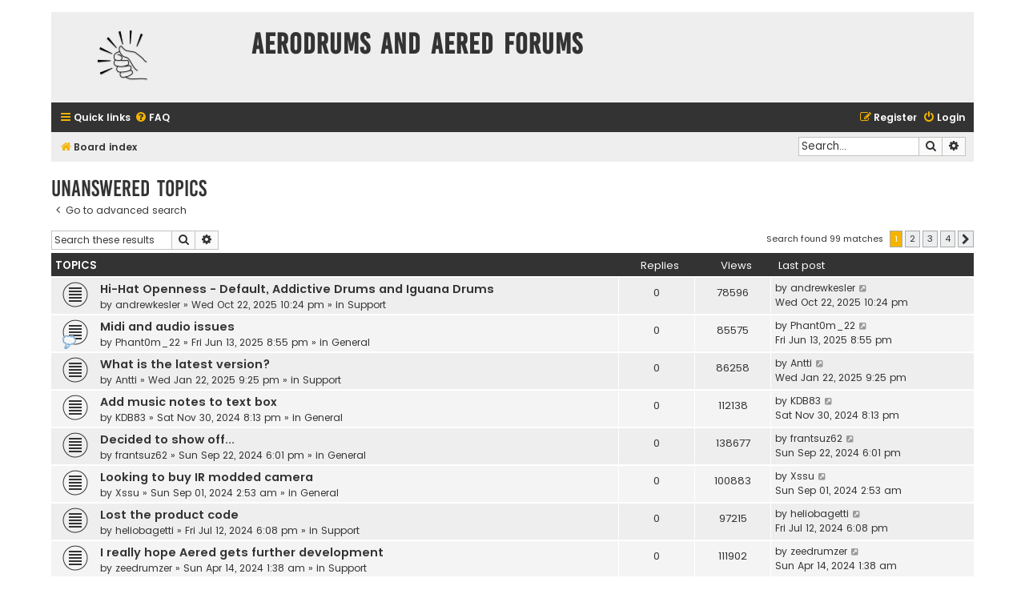

--- FILE ---
content_type: text/html; charset=UTF-8
request_url: https://aerodrums.com/forums/search.php?search_id=unanswered&sid=19997086a98f8b470b14a0427e93af9c
body_size: 7273
content:
<!DOCTYPE html>
<html dir="ltr" lang="en-gb">
<head>
<meta charset="utf-8" />
<meta http-equiv="X-UA-Compatible" content="IE=edge">
<meta name="viewport" content="width=device-width, initial-scale=1" />

<title>Aerodrums and Aered forums - Unanswered topics</title>

	<link rel="alternate" type="application/atom+xml" title="Feed - Aerodrums and Aered forums" href="/forums/app.php/feed?sid=0f038007159779d370bf47623f9ba70f">		<link rel="alternate" type="application/atom+xml" title="Feed - All forums" href="/forums/app.php/feed/forums?sid=0f038007159779d370bf47623f9ba70f">					

<!--
	phpBB style name: Flat Style
	Based on style:   prosilver (this is the default phpBB3 style)
	Original author:  Tom Beddard ( http://www.subBlue.com/ )
	Modified by:      Ian Bradley
-->

<link href="./assets/css/font-awesome.min.css?assets_version=5" rel="stylesheet">
<link href="./styles/flat-style-gold/theme/stylesheet.css?assets_version=5" rel="stylesheet">
<link href="./styles/flat-style-gold/theme/en/stylesheet.css?assets_version=5" rel="stylesheet">




<!--[if lte IE 9]>
	<link href="./styles/flat-style-gold/theme/tweaks.css?assets_version=5" rel="stylesheet">
<![endif]-->





</head>
<body id="phpbb" class="nojs notouch section-search ltr ">


<div id="wrap" class="wrap">
	<a id="top" class="top-anchor" accesskey="t"></a>
	<div id="page-header">
		<div class="headerbar" role="banner">
					<div class="inner">

			<div id="site-description">
				<a id="logo" class="logo" href="./index.php?sid=0f038007159779d370bf47623f9ba70f" title="Board index"><span class="site_logo"></span></a>
				<div  class="site-description">
					<h1>Aerodrums and Aered forums</h1>
					<p></p>
					<p class="skiplink"><a href="#start_here">Skip to content</a></p>
				</div>
			</div>

			</div>
					</div>
				<div class="navbar navbar-top" role="navigation">
	<div class="inner">

	<ul id="nav-main" class="nav-main linklist" role="menubar">

		<li id="quick-links" class="quick-links dropdown-container responsive-menu" data-skip-responsive="true">
			<a href="#" class="dropdown-trigger">
				<i class="icon fa-bars fa-fw" aria-hidden="true"></i><span>Quick links</span>
			</a>
			<div class="dropdown">
				<div class="pointer"><div class="pointer-inner"></div></div>
				<ul class="dropdown-contents" role="menu">
					
											<li class="separator"></li>
																									<li>
								<a href="./search.php?search_id=unanswered&amp;sid=0f038007159779d370bf47623f9ba70f" role="menuitem">
									<i class="icon fa-file fa-fw" aria-hidden="true"></i><span>Unanswered topics</span>
								</a>
							</li>
							<li>
								<a href="./search.php?search_id=active_topics&amp;sid=0f038007159779d370bf47623f9ba70f" role="menuitem">
									<i class="icon fa-file fa-fw" aria-hidden="true"></i><span>Active topics</span>
								</a>
							</li>
							<li class="separator"></li>
							<li>
								<a href="./search.php?sid=0f038007159779d370bf47623f9ba70f" role="menuitem">
									<i class="icon fa-search fa-fw" aria-hidden="true"></i><span>Search</span>
								</a>
							</li>
					
										
										<li class="separator"></li>

									</ul>
			</div>
		</li>

				<li data-skip-responsive="true">
			<a href="/forums/app.php/help/faq?sid=0f038007159779d370bf47623f9ba70f" rel="help" title="Frequently Asked Questions" role="menuitem">
				<i class="icon fa-question-circle fa-fw" aria-hidden="true"></i><span>FAQ</span>
			</a>
		</li>
						
			<li class="rightside"  data-skip-responsive="true">
			<a href="./ucp.php?mode=login&amp;sid=0f038007159779d370bf47623f9ba70f" title="Login" accesskey="x" role="menuitem">
				<i class="icon fa-power-off fa-fw" aria-hidden="true"></i><span>Login</span>
			</a>
		</li>
					<li class="rightside" data-skip-responsive="true">
				<a href="./ucp.php?mode=register&amp;sid=0f038007159779d370bf47623f9ba70f" role="menuitem">
					<i class="icon fa-pencil-square-o  fa-fw" aria-hidden="true"></i><span>Register</span>
				</a>
			</li>
						</ul>
    </div>
</div>

<div class="navbar" role="navigation">
	<div class="inner">
	<ul id="nav-breadcrumbs" class="nav-breadcrumbs linklist navlinks" role="menubar">
								<li class="breadcrumbs" itemscope itemtype="http://schema.org/BreadcrumbList">
										<span class="crumb"  itemtype="http://schema.org/ListItem" itemprop="itemListElement" itemscope><a href="./index.php?sid=0f038007159779d370bf47623f9ba70f" itemtype="https://schema.org/Thing" itemprop="item" accesskey="h" data-navbar-reference="index"><i class="icon fa-home fa-fw"></i><span itemprop="name">Board index</span></a><meta itemprop="position" content="1" /></span>
								</li>
		
							<li id="search-box" class="rightside search-box responsive-hide" role="search">
				<form action="./search.php?sid=0f038007159779d370bf47623f9ba70f" method="get" id="search">
				<fieldset>
					<input name="keywords" id="keywords" type="search" maxlength="128" title="Search for keywords" class="inputbox search tiny" size="20" value="" placeholder="Search…" />
					<button class="button button-search" type="submit" title="Search">
						<i class="icon fa-search fa-fw" aria-hidden="true"></i><span class="sr-only">Search</span>
					</button>
					<a href="./search.php?sid=0f038007159779d370bf47623f9ba70f" class="button button-search-end" title="Advanced search">
						<i class="icon fa-cog fa-fw" aria-hidden="true"></i><span class="sr-only">Advanced search</span>
					</a>
					<input type="hidden" name="sid" value="0f038007159779d370bf47623f9ba70f" />

				</fieldset>
				</form>
			</li>

			<li class="rightside responsive-search">
				<a href="./search.php?sid=0f038007159779d370bf47623f9ba70f" title="View the advanced search options" role="menuitem">
					<i class="icon fa-search fa-fw" aria-hidden="true"></i><span class="sr-only">Search</span>
				</a>
			</li>
					</ul>

	</div>
</div>
	</div>

	
	<a id="start_here" class="anchor"></a>
	<div id="page-body" class="page-body" role="main">
		
		

<h2 class="searchresults-title">Unanswered topics</h2>

	<p class="advanced-search-link">
		<a class="arrow-left" href="./search.php?sid=0f038007159779d370bf47623f9ba70f" title="Advanced search">
			<i class="icon fa-angle-left fa-fw icon-black" aria-hidden="true"></i><span>Go to advanced search</span>
		</a>
	</p>


	<div class="action-bar bar-top">

			<div class="search-box" role="search">
			<form method="post" action="./search.php?st=0&amp;sk=t&amp;sd=d&amp;sr=topics&amp;sid=0f038007159779d370bf47623f9ba70f&amp;search_id=unanswered">
			<fieldset>
				<input class="inputbox search tiny" type="search" name="add_keywords" id="add_keywords" value="" placeholder="Search these results" />
				<button class="button button-search" type="submit" title="Search">
					<i class="icon fa-search fa-fw" aria-hidden="true"></i><span class="sr-only">Search</span>
				</button>
				<a href="./search.php?sid=0f038007159779d370bf47623f9ba70f" class="button button-search-end" title="Advanced search">
					<i class="icon fa-cog fa-fw" aria-hidden="true"></i><span class="sr-only">Advanced search</span>
				</a>
			</fieldset>
			</form>
		</div>
	
		
		<div class="pagination">
						Search found 99 matches
							<ul>
		<li class="active"><span>1</span></li>
				<li><a class="button" href="./search.php?st=0&amp;sk=t&amp;sd=d&amp;sr=topics&amp;sid=0f038007159779d370bf47623f9ba70f&amp;search_id=unanswered&amp;start=25" role="button">2</a></li>
				<li><a class="button" href="./search.php?st=0&amp;sk=t&amp;sd=d&amp;sr=topics&amp;sid=0f038007159779d370bf47623f9ba70f&amp;search_id=unanswered&amp;start=50" role="button">3</a></li>
				<li><a class="button" href="./search.php?st=0&amp;sk=t&amp;sd=d&amp;sr=topics&amp;sid=0f038007159779d370bf47623f9ba70f&amp;search_id=unanswered&amp;start=75" role="button">4</a></li>
				<li class="arrow next"><a class="button button-icon-only" href="./search.php?st=0&amp;sk=t&amp;sd=d&amp;sr=topics&amp;sid=0f038007159779d370bf47623f9ba70f&amp;search_id=unanswered&amp;start=25" rel="next" role="button"><i class="icon fa-chevron-right fa-fw" aria-hidden="true"></i><span class="sr-only">Next</span></a></li>
	</ul>
					</div>
	</div>


		<div class="forumbg">

		<div class="inner">
		<ul class="topiclist">
			<li class="header">
				<dl class="row-item">
					<dt><div class="list-inner">Topics</div></dt>
					<dd class="posts">Replies</dd>
					<dd class="views">Views</dd>
					<dd class="lastpost"><span>Last post</span></dd>
				</dl>
			</li>
		</ul>
		<ul class="topiclist topics">

								<li class="row bg1">
				<dl class="row-item topic_read">
					<dt title="There are no new unread posts for this topic.">
												<div class="list-inner">
																					<a href="./viewtopic.php?f=9&amp;t=38118&amp;sid=0f038007159779d370bf47623f9ba70f" class="topictitle">Hi-Hat Openness - Default, Addictive Drums and Iguana Drums</a>
																												<br />
							
															<div class="responsive-show" style="display: none;">
									Last post by <a href="./memberlist.php?mode=viewprofile&amp;u=44832&amp;sid=0f038007159779d370bf47623f9ba70f" class="username">andrewkesler</a> &laquo; <a href="./viewtopic.php?f=9&amp;t=38118&amp;p=46197&amp;sid=0f038007159779d370bf47623f9ba70f#p46197" title="Go to last post">Wed Oct 22, 2025 10:24 pm</a>
									<br />Posted in <a href="./viewforum.php?f=9&amp;sid=0f038007159779d370bf47623f9ba70f">Support</a>
								</div>
														
							<div class="responsive-hide left-box">
																																by <a href="./memberlist.php?mode=viewprofile&amp;u=44832&amp;sid=0f038007159779d370bf47623f9ba70f" class="username">andrewkesler</a> &raquo; Wed Oct 22, 2025 10:24 pm &raquo; in <a href="./viewforum.php?f=9&amp;sid=0f038007159779d370bf47623f9ba70f">Support</a>
															</div>

							
													</div>
					</dt>
					<dd class="posts">0 <dfn>Replies</dfn></dd>
					<dd class="views">78596 <dfn>Views</dfn></dd>
					<dd class="lastpost">
						<span><dfn>Last post </dfn>by <a href="./memberlist.php?mode=viewprofile&amp;u=44832&amp;sid=0f038007159779d370bf47623f9ba70f" class="username">andrewkesler</a>															<a href="./viewtopic.php?f=9&amp;t=38118&amp;p=46197&amp;sid=0f038007159779d370bf47623f9ba70f#p46197" title="Go to last post">
									<i class="icon fa-external-link-square fa-fw icon-lightgray icon-md" aria-hidden="true"></i><span class="sr-only"></span>
								</a>
														<br />Wed Oct 22, 2025 10:24 pm
						</span>
					</dd>
				</dl>
			</li>
											<li class="row bg2">
				<dl class="row-item topic_read">
					<dt style="background-image: url(./images/icons/misc/thinking.gif); background-repeat: no-repeat;" title="There are no new unread posts for this topic.">
												<div class="list-inner">
																					<a href="./viewtopic.php?f=2&amp;t=38087&amp;sid=0f038007159779d370bf47623f9ba70f" class="topictitle">Midi and audio issues</a>
																												<br />
							
															<div class="responsive-show" style="display: none;">
									Last post by <a href="./memberlist.php?mode=viewprofile&amp;u=44951&amp;sid=0f038007159779d370bf47623f9ba70f" class="username">Phant0m_22</a> &laquo; <a href="./viewtopic.php?f=2&amp;t=38087&amp;p=46121&amp;sid=0f038007159779d370bf47623f9ba70f#p46121" title="Go to last post">Fri Jun 13, 2025 8:55 pm</a>
									<br />Posted in <a href="./viewforum.php?f=2&amp;sid=0f038007159779d370bf47623f9ba70f">General</a>
								</div>
														
							<div class="responsive-hide left-box">
																																by <a href="./memberlist.php?mode=viewprofile&amp;u=44951&amp;sid=0f038007159779d370bf47623f9ba70f" class="username">Phant0m_22</a> &raquo; Fri Jun 13, 2025 8:55 pm &raquo; in <a href="./viewforum.php?f=2&amp;sid=0f038007159779d370bf47623f9ba70f">General</a>
															</div>

							
													</div>
					</dt>
					<dd class="posts">0 <dfn>Replies</dfn></dd>
					<dd class="views">85575 <dfn>Views</dfn></dd>
					<dd class="lastpost">
						<span><dfn>Last post </dfn>by <a href="./memberlist.php?mode=viewprofile&amp;u=44951&amp;sid=0f038007159779d370bf47623f9ba70f" class="username">Phant0m_22</a>															<a href="./viewtopic.php?f=2&amp;t=38087&amp;p=46121&amp;sid=0f038007159779d370bf47623f9ba70f#p46121" title="Go to last post">
									<i class="icon fa-external-link-square fa-fw icon-lightgray icon-md" aria-hidden="true"></i><span class="sr-only"></span>
								</a>
														<br />Fri Jun 13, 2025 8:55 pm
						</span>
					</dd>
				</dl>
			</li>
											<li class="row bg1">
				<dl class="row-item topic_read">
					<dt title="There are no new unread posts for this topic.">
												<div class="list-inner">
																					<a href="./viewtopic.php?f=10&amp;t=38008&amp;sid=0f038007159779d370bf47623f9ba70f" class="topictitle">What is the latest version?</a>
																												<br />
							
															<div class="responsive-show" style="display: none;">
									Last post by <a href="./memberlist.php?mode=viewprofile&amp;u=2321&amp;sid=0f038007159779d370bf47623f9ba70f" class="username">Antti</a> &laquo; <a href="./viewtopic.php?f=10&amp;t=38008&amp;p=45962&amp;sid=0f038007159779d370bf47623f9ba70f#p45962" title="Go to last post">Wed Jan 22, 2025 9:25 pm</a>
									<br />Posted in <a href="./viewforum.php?f=10&amp;sid=0f038007159779d370bf47623f9ba70f">Support</a>
								</div>
														
							<div class="responsive-hide left-box">
																																by <a href="./memberlist.php?mode=viewprofile&amp;u=2321&amp;sid=0f038007159779d370bf47623f9ba70f" class="username">Antti</a> &raquo; Wed Jan 22, 2025 9:25 pm &raquo; in <a href="./viewforum.php?f=10&amp;sid=0f038007159779d370bf47623f9ba70f">Support</a>
															</div>

							
													</div>
					</dt>
					<dd class="posts">0 <dfn>Replies</dfn></dd>
					<dd class="views">86258 <dfn>Views</dfn></dd>
					<dd class="lastpost">
						<span><dfn>Last post </dfn>by <a href="./memberlist.php?mode=viewprofile&amp;u=2321&amp;sid=0f038007159779d370bf47623f9ba70f" class="username">Antti</a>															<a href="./viewtopic.php?f=10&amp;t=38008&amp;p=45962&amp;sid=0f038007159779d370bf47623f9ba70f#p45962" title="Go to last post">
									<i class="icon fa-external-link-square fa-fw icon-lightgray icon-md" aria-hidden="true"></i><span class="sr-only"></span>
								</a>
														<br />Wed Jan 22, 2025 9:25 pm
						</span>
					</dd>
				</dl>
			</li>
											<li class="row bg2">
				<dl class="row-item topic_read">
					<dt title="There are no new unread posts for this topic.">
												<div class="list-inner">
																					<a href="./viewtopic.php?f=8&amp;t=37975&amp;sid=0f038007159779d370bf47623f9ba70f" class="topictitle">Add music notes to text box</a>
																												<br />
							
															<div class="responsive-show" style="display: none;">
									Last post by <a href="./memberlist.php?mode=viewprofile&amp;u=44885&amp;sid=0f038007159779d370bf47623f9ba70f" class="username">KDB83</a> &laquo; <a href="./viewtopic.php?f=8&amp;t=37975&amp;p=45917&amp;sid=0f038007159779d370bf47623f9ba70f#p45917" title="Go to last post">Sat Nov 30, 2024 8:13 pm</a>
									<br />Posted in <a href="./viewforum.php?f=8&amp;sid=0f038007159779d370bf47623f9ba70f">General</a>
								</div>
														
							<div class="responsive-hide left-box">
																																by <a href="./memberlist.php?mode=viewprofile&amp;u=44885&amp;sid=0f038007159779d370bf47623f9ba70f" class="username">KDB83</a> &raquo; Sat Nov 30, 2024 8:13 pm &raquo; in <a href="./viewforum.php?f=8&amp;sid=0f038007159779d370bf47623f9ba70f">General</a>
															</div>

							
													</div>
					</dt>
					<dd class="posts">0 <dfn>Replies</dfn></dd>
					<dd class="views">112138 <dfn>Views</dfn></dd>
					<dd class="lastpost">
						<span><dfn>Last post </dfn>by <a href="./memberlist.php?mode=viewprofile&amp;u=44885&amp;sid=0f038007159779d370bf47623f9ba70f" class="username">KDB83</a>															<a href="./viewtopic.php?f=8&amp;t=37975&amp;p=45917&amp;sid=0f038007159779d370bf47623f9ba70f#p45917" title="Go to last post">
									<i class="icon fa-external-link-square fa-fw icon-lightgray icon-md" aria-hidden="true"></i><span class="sr-only"></span>
								</a>
														<br />Sat Nov 30, 2024 8:13 pm
						</span>
					</dd>
				</dl>
			</li>
											<li class="row bg1">
				<dl class="row-item topic_read">
					<dt title="There are no new unread posts for this topic.">
												<div class="list-inner">
																					<a href="./viewtopic.php?f=2&amp;t=37945&amp;sid=0f038007159779d370bf47623f9ba70f" class="topictitle">Decided to show off...</a>
																												<br />
							
															<div class="responsive-show" style="display: none;">
									Last post by <a href="./memberlist.php?mode=viewprofile&amp;u=44856&amp;sid=0f038007159779d370bf47623f9ba70f" class="username">frantsuz62</a> &laquo; <a href="./viewtopic.php?f=2&amp;t=37945&amp;p=45870&amp;sid=0f038007159779d370bf47623f9ba70f#p45870" title="Go to last post">Sun Sep 22, 2024 6:01 pm</a>
									<br />Posted in <a href="./viewforum.php?f=2&amp;sid=0f038007159779d370bf47623f9ba70f">General</a>
								</div>
														
							<div class="responsive-hide left-box">
																																by <a href="./memberlist.php?mode=viewprofile&amp;u=44856&amp;sid=0f038007159779d370bf47623f9ba70f" class="username">frantsuz62</a> &raquo; Sun Sep 22, 2024 6:01 pm &raquo; in <a href="./viewforum.php?f=2&amp;sid=0f038007159779d370bf47623f9ba70f">General</a>
															</div>

							
													</div>
					</dt>
					<dd class="posts">0 <dfn>Replies</dfn></dd>
					<dd class="views">138677 <dfn>Views</dfn></dd>
					<dd class="lastpost">
						<span><dfn>Last post </dfn>by <a href="./memberlist.php?mode=viewprofile&amp;u=44856&amp;sid=0f038007159779d370bf47623f9ba70f" class="username">frantsuz62</a>															<a href="./viewtopic.php?f=2&amp;t=37945&amp;p=45870&amp;sid=0f038007159779d370bf47623f9ba70f#p45870" title="Go to last post">
									<i class="icon fa-external-link-square fa-fw icon-lightgray icon-md" aria-hidden="true"></i><span class="sr-only"></span>
								</a>
														<br />Sun Sep 22, 2024 6:01 pm
						</span>
					</dd>
				</dl>
			</li>
											<li class="row bg2">
				<dl class="row-item topic_read">
					<dt title="There are no new unread posts for this topic.">
												<div class="list-inner">
																					<a href="./viewtopic.php?f=2&amp;t=37932&amp;sid=0f038007159779d370bf47623f9ba70f" class="topictitle">Looking to buy IR modded camera</a>
																												<br />
							
															<div class="responsive-show" style="display: none;">
									Last post by <a href="./memberlist.php?mode=viewprofile&amp;u=44857&amp;sid=0f038007159779d370bf47623f9ba70f" class="username">Xssu</a> &laquo; <a href="./viewtopic.php?f=2&amp;t=37932&amp;p=45841&amp;sid=0f038007159779d370bf47623f9ba70f#p45841" title="Go to last post">Sun Sep 01, 2024 2:53 am</a>
									<br />Posted in <a href="./viewforum.php?f=2&amp;sid=0f038007159779d370bf47623f9ba70f">General</a>
								</div>
														
							<div class="responsive-hide left-box">
																																by <a href="./memberlist.php?mode=viewprofile&amp;u=44857&amp;sid=0f038007159779d370bf47623f9ba70f" class="username">Xssu</a> &raquo; Sun Sep 01, 2024 2:53 am &raquo; in <a href="./viewforum.php?f=2&amp;sid=0f038007159779d370bf47623f9ba70f">General</a>
															</div>

							
													</div>
					</dt>
					<dd class="posts">0 <dfn>Replies</dfn></dd>
					<dd class="views">100883 <dfn>Views</dfn></dd>
					<dd class="lastpost">
						<span><dfn>Last post </dfn>by <a href="./memberlist.php?mode=viewprofile&amp;u=44857&amp;sid=0f038007159779d370bf47623f9ba70f" class="username">Xssu</a>															<a href="./viewtopic.php?f=2&amp;t=37932&amp;p=45841&amp;sid=0f038007159779d370bf47623f9ba70f#p45841" title="Go to last post">
									<i class="icon fa-external-link-square fa-fw icon-lightgray icon-md" aria-hidden="true"></i><span class="sr-only"></span>
								</a>
														<br />Sun Sep 01, 2024 2:53 am
						</span>
					</dd>
				</dl>
			</li>
											<li class="row bg1">
				<dl class="row-item topic_read">
					<dt title="There are no new unread posts for this topic.">
												<div class="list-inner">
																					<a href="./viewtopic.php?f=9&amp;t=37916&amp;sid=0f038007159779d370bf47623f9ba70f" class="topictitle">Lost the product code</a>
																												<br />
							
															<div class="responsive-show" style="display: none;">
									Last post by <a href="./memberlist.php?mode=viewprofile&amp;u=44846&amp;sid=0f038007159779d370bf47623f9ba70f" class="username">heliobagetti</a> &laquo; <a href="./viewtopic.php?f=9&amp;t=37916&amp;p=45819&amp;sid=0f038007159779d370bf47623f9ba70f#p45819" title="Go to last post">Fri Jul 12, 2024 6:08 pm</a>
									<br />Posted in <a href="./viewforum.php?f=9&amp;sid=0f038007159779d370bf47623f9ba70f">Support</a>
								</div>
														
							<div class="responsive-hide left-box">
																																by <a href="./memberlist.php?mode=viewprofile&amp;u=44846&amp;sid=0f038007159779d370bf47623f9ba70f" class="username">heliobagetti</a> &raquo; Fri Jul 12, 2024 6:08 pm &raquo; in <a href="./viewforum.php?f=9&amp;sid=0f038007159779d370bf47623f9ba70f">Support</a>
															</div>

							
													</div>
					</dt>
					<dd class="posts">0 <dfn>Replies</dfn></dd>
					<dd class="views">97215 <dfn>Views</dfn></dd>
					<dd class="lastpost">
						<span><dfn>Last post </dfn>by <a href="./memberlist.php?mode=viewprofile&amp;u=44846&amp;sid=0f038007159779d370bf47623f9ba70f" class="username">heliobagetti</a>															<a href="./viewtopic.php?f=9&amp;t=37916&amp;p=45819&amp;sid=0f038007159779d370bf47623f9ba70f#p45819" title="Go to last post">
									<i class="icon fa-external-link-square fa-fw icon-lightgray icon-md" aria-hidden="true"></i><span class="sr-only"></span>
								</a>
														<br />Fri Jul 12, 2024 6:08 pm
						</span>
					</dd>
				</dl>
			</li>
											<li class="row bg2">
				<dl class="row-item topic_read">
					<dt title="There are no new unread posts for this topic.">
												<div class="list-inner">
																					<a href="./viewtopic.php?f=10&amp;t=37849&amp;sid=0f038007159779d370bf47623f9ba70f" class="topictitle">I really hope Aered gets further development</a>
																												<br />
							
															<div class="responsive-show" style="display: none;">
									Last post by <a href="./memberlist.php?mode=viewprofile&amp;u=44827&amp;sid=0f038007159779d370bf47623f9ba70f" class="username">zeedrumzer</a> &laquo; <a href="./viewtopic.php?f=10&amp;t=37849&amp;p=45723&amp;sid=0f038007159779d370bf47623f9ba70f#p45723" title="Go to last post">Sun Apr 14, 2024 1:38 am</a>
									<br />Posted in <a href="./viewforum.php?f=10&amp;sid=0f038007159779d370bf47623f9ba70f">Support</a>
								</div>
														
							<div class="responsive-hide left-box">
																																by <a href="./memberlist.php?mode=viewprofile&amp;u=44827&amp;sid=0f038007159779d370bf47623f9ba70f" class="username">zeedrumzer</a> &raquo; Sun Apr 14, 2024 1:38 am &raquo; in <a href="./viewforum.php?f=10&amp;sid=0f038007159779d370bf47623f9ba70f">Support</a>
															</div>

							
													</div>
					</dt>
					<dd class="posts">0 <dfn>Replies</dfn></dd>
					<dd class="views">111902 <dfn>Views</dfn></dd>
					<dd class="lastpost">
						<span><dfn>Last post </dfn>by <a href="./memberlist.php?mode=viewprofile&amp;u=44827&amp;sid=0f038007159779d370bf47623f9ba70f" class="username">zeedrumzer</a>															<a href="./viewtopic.php?f=10&amp;t=37849&amp;p=45723&amp;sid=0f038007159779d370bf47623f9ba70f#p45723" title="Go to last post">
									<i class="icon fa-external-link-square fa-fw icon-lightgray icon-md" aria-hidden="true"></i><span class="sr-only"></span>
								</a>
														<br />Sun Apr 14, 2024 1:38 am
						</span>
					</dd>
				</dl>
			</li>
											<li class="row bg1">
				<dl class="row-item topic_read">
					<dt title="There are no new unread posts for this topic.">
												<div class="list-inner">
																					<a href="./viewtopic.php?f=8&amp;t=37828&amp;sid=0f038007159779d370bf47623f9ba70f" class="topictitle">Stem Direction Option/Alternate Endings</a>
																												<br />
							
															<div class="responsive-show" style="display: none;">
									Last post by <a href="./memberlist.php?mode=viewprofile&amp;u=44824&amp;sid=0f038007159779d370bf47623f9ba70f" class="username">Wakmbpt</a> &laquo; <a href="./viewtopic.php?f=8&amp;t=37828&amp;p=45700&amp;sid=0f038007159779d370bf47623f9ba70f#p45700" title="Go to last post">Wed Apr 03, 2024 9:08 pm</a>
									<br />Posted in <a href="./viewforum.php?f=8&amp;sid=0f038007159779d370bf47623f9ba70f">General</a>
								</div>
														
							<div class="responsive-hide left-box">
																																by <a href="./memberlist.php?mode=viewprofile&amp;u=44824&amp;sid=0f038007159779d370bf47623f9ba70f" class="username">Wakmbpt</a> &raquo; Wed Apr 03, 2024 9:08 pm &raquo; in <a href="./viewforum.php?f=8&amp;sid=0f038007159779d370bf47623f9ba70f">General</a>
															</div>

							
													</div>
					</dt>
					<dd class="posts">0 <dfn>Replies</dfn></dd>
					<dd class="views">172719 <dfn>Views</dfn></dd>
					<dd class="lastpost">
						<span><dfn>Last post </dfn>by <a href="./memberlist.php?mode=viewprofile&amp;u=44824&amp;sid=0f038007159779d370bf47623f9ba70f" class="username">Wakmbpt</a>															<a href="./viewtopic.php?f=8&amp;t=37828&amp;p=45700&amp;sid=0f038007159779d370bf47623f9ba70f#p45700" title="Go to last post">
									<i class="icon fa-external-link-square fa-fw icon-lightgray icon-md" aria-hidden="true"></i><span class="sr-only"></span>
								</a>
														<br />Wed Apr 03, 2024 9:08 pm
						</span>
					</dd>
				</dl>
			</li>
											<li class="row bg2">
				<dl class="row-item topic_read">
					<dt title="There are no new unread posts for this topic.">
												<div class="list-inner">
																					<a href="./viewtopic.php?f=9&amp;t=37822&amp;sid=0f038007159779d370bf47623f9ba70f" class="topictitle">Possible bug: Aerodrums (Windows) doesn’t like spaces in element names. Is concerned (a.o.) Mitch’s “Silent Pad”</a>
																												<br />
							
															<div class="responsive-show" style="display: none;">
									Last post by <a href="./memberlist.php?mode=viewprofile&amp;u=473&amp;sid=0f038007159779d370bf47623f9ba70f" class="username">Wolfgang</a> &laquo; <a href="./viewtopic.php?f=9&amp;t=37822&amp;p=45691&amp;sid=0f038007159779d370bf47623f9ba70f#p45691" title="Go to last post">Sat Mar 30, 2024 11:38 pm</a>
									<br />Posted in <a href="./viewforum.php?f=9&amp;sid=0f038007159779d370bf47623f9ba70f">Support</a>
								</div>
														
							<div class="responsive-hide left-box">
																<i class="icon fa-paperclip fa-fw" aria-hidden="true"></i>																by <a href="./memberlist.php?mode=viewprofile&amp;u=473&amp;sid=0f038007159779d370bf47623f9ba70f" class="username">Wolfgang</a> &raquo; Sat Mar 30, 2024 11:38 pm &raquo; in <a href="./viewforum.php?f=9&amp;sid=0f038007159779d370bf47623f9ba70f">Support</a>
															</div>

							
													</div>
					</dt>
					<dd class="posts">0 <dfn>Replies</dfn></dd>
					<dd class="views">112077 <dfn>Views</dfn></dd>
					<dd class="lastpost">
						<span><dfn>Last post </dfn>by <a href="./memberlist.php?mode=viewprofile&amp;u=473&amp;sid=0f038007159779d370bf47623f9ba70f" class="username">Wolfgang</a>															<a href="./viewtopic.php?f=9&amp;t=37822&amp;p=45691&amp;sid=0f038007159779d370bf47623f9ba70f#p45691" title="Go to last post">
									<i class="icon fa-external-link-square fa-fw icon-lightgray icon-md" aria-hidden="true"></i><span class="sr-only"></span>
								</a>
														<br />Sat Mar 30, 2024 11:38 pm
						</span>
					</dd>
				</dl>
			</li>
											<li class="row bg1">
				<dl class="row-item topic_read">
					<dt title="There are no new unread posts for this topic.">
												<div class="list-inner">
																					<a href="./viewtopic.php?f=2&amp;t=37778&amp;sid=0f038007159779d370bf47623f9ba70f" class="topictitle">Aerobound - the air drumming &quot;rebound&quot;</a>
																												<br />
							
															<div class="responsive-show" style="display: none;">
									Last post by <a href="./memberlist.php?mode=viewprofile&amp;u=44634&amp;sid=0f038007159779d370bf47623f9ba70f" class="username">InTheWorks</a> &laquo; <a href="./viewtopic.php?f=2&amp;t=37778&amp;p=45640&amp;sid=0f038007159779d370bf47623f9ba70f#p45640" title="Go to last post">Fri Mar 01, 2024 7:33 pm</a>
									<br />Posted in <a href="./viewforum.php?f=2&amp;sid=0f038007159779d370bf47623f9ba70f">General</a>
								</div>
														
							<div class="responsive-hide left-box">
																<i class="icon fa-paperclip fa-fw" aria-hidden="true"></i>																by <a href="./memberlist.php?mode=viewprofile&amp;u=44634&amp;sid=0f038007159779d370bf47623f9ba70f" class="username">InTheWorks</a> &raquo; Fri Mar 01, 2024 7:33 pm &raquo; in <a href="./viewforum.php?f=2&amp;sid=0f038007159779d370bf47623f9ba70f">General</a>
															</div>

							
													</div>
					</dt>
					<dd class="posts">0 <dfn>Replies</dfn></dd>
					<dd class="views">125090 <dfn>Views</dfn></dd>
					<dd class="lastpost">
						<span><dfn>Last post </dfn>by <a href="./memberlist.php?mode=viewprofile&amp;u=44634&amp;sid=0f038007159779d370bf47623f9ba70f" class="username">InTheWorks</a>															<a href="./viewtopic.php?f=2&amp;t=37778&amp;p=45640&amp;sid=0f038007159779d370bf47623f9ba70f#p45640" title="Go to last post">
									<i class="icon fa-external-link-square fa-fw icon-lightgray icon-md" aria-hidden="true"></i><span class="sr-only"></span>
								</a>
														<br />Fri Mar 01, 2024 7:33 pm
						</span>
					</dd>
				</dl>
			</li>
											<li class="row bg2">
				<dl class="row-item topic_read">
					<dt title="There are no new unread posts for this topic.">
												<div class="list-inner">
																					<a href="./viewtopic.php?f=2&amp;t=37751&amp;sid=0f038007159779d370bf47623f9ba70f" class="topictitle">Just recieve</a>
																												<br />
							
															<div class="responsive-show" style="display: none;">
									Last post by <a href="./memberlist.php?mode=viewprofile&amp;u=44800&amp;sid=0f038007159779d370bf47623f9ba70f" class="username">Cilindre</a> &laquo; <a href="./viewtopic.php?f=2&amp;t=37751&amp;p=45593&amp;sid=0f038007159779d370bf47623f9ba70f#p45593" title="Go to last post">Sun Jan 28, 2024 1:25 pm</a>
									<br />Posted in <a href="./viewforum.php?f=2&amp;sid=0f038007159779d370bf47623f9ba70f">General</a>
								</div>
														
							<div class="responsive-hide left-box">
																																by <a href="./memberlist.php?mode=viewprofile&amp;u=44800&amp;sid=0f038007159779d370bf47623f9ba70f" class="username">Cilindre</a> &raquo; Sun Jan 28, 2024 1:25 pm &raquo; in <a href="./viewforum.php?f=2&amp;sid=0f038007159779d370bf47623f9ba70f">General</a>
															</div>

							
													</div>
					</dt>
					<dd class="posts">0 <dfn>Replies</dfn></dd>
					<dd class="views">113134 <dfn>Views</dfn></dd>
					<dd class="lastpost">
						<span><dfn>Last post </dfn>by <a href="./memberlist.php?mode=viewprofile&amp;u=44800&amp;sid=0f038007159779d370bf47623f9ba70f" class="username">Cilindre</a>															<a href="./viewtopic.php?f=2&amp;t=37751&amp;p=45593&amp;sid=0f038007159779d370bf47623f9ba70f#p45593" title="Go to last post">
									<i class="icon fa-external-link-square fa-fw icon-lightgray icon-md" aria-hidden="true"></i><span class="sr-only"></span>
								</a>
														<br />Sun Jan 28, 2024 1:25 pm
						</span>
					</dd>
				</dl>
			</li>
											<li class="row bg1">
				<dl class="row-item topic_read">
					<dt title="There are no new unread posts for this topic.">
												<div class="list-inner">
																					<a href="./viewtopic.php?f=2&amp;t=37735&amp;sid=0f038007159779d370bf47623f9ba70f" class="topictitle">How to create (simulate) a rebound when air drumming (slow motion video)</a>
																												<br />
							
															<div class="responsive-show" style="display: none;">
									Last post by <a href="./memberlist.php?mode=viewprofile&amp;u=473&amp;sid=0f038007159779d370bf47623f9ba70f" class="username">Wolfgang</a> &laquo; <a href="./viewtopic.php?f=2&amp;t=37735&amp;p=45547&amp;sid=0f038007159779d370bf47623f9ba70f#p45547" title="Go to last post">Thu Jan 04, 2024 5:51 pm</a>
									<br />Posted in <a href="./viewforum.php?f=2&amp;sid=0f038007159779d370bf47623f9ba70f">General</a>
								</div>
														
							<div class="responsive-hide left-box">
																																by <a href="./memberlist.php?mode=viewprofile&amp;u=473&amp;sid=0f038007159779d370bf47623f9ba70f" class="username">Wolfgang</a> &raquo; Thu Jan 04, 2024 5:51 pm &raquo; in <a href="./viewforum.php?f=2&amp;sid=0f038007159779d370bf47623f9ba70f">General</a>
															</div>

							
													</div>
					</dt>
					<dd class="posts">0 <dfn>Replies</dfn></dd>
					<dd class="views">105910 <dfn>Views</dfn></dd>
					<dd class="lastpost">
						<span><dfn>Last post </dfn>by <a href="./memberlist.php?mode=viewprofile&amp;u=473&amp;sid=0f038007159779d370bf47623f9ba70f" class="username">Wolfgang</a>															<a href="./viewtopic.php?f=2&amp;t=37735&amp;p=45547&amp;sid=0f038007159779d370bf47623f9ba70f#p45547" title="Go to last post">
									<i class="icon fa-external-link-square fa-fw icon-lightgray icon-md" aria-hidden="true"></i><span class="sr-only"></span>
								</a>
														<br />Thu Jan 04, 2024 5:51 pm
						</span>
					</dd>
				</dl>
			</li>
											<li class="row bg2">
				<dl class="row-item topic_read">
					<dt title="There are no new unread posts for this topic.">
												<div class="list-inner">
																					<a href="./viewtopic.php?f=2&amp;t=37701&amp;sid=0f038007159779d370bf47623f9ba70f" class="topictitle">infrared solution - aerodrums 1</a>
																												<br />
							
															<div class="responsive-show" style="display: none;">
									Last post by <a href="./memberlist.php?mode=viewprofile&amp;u=44781&amp;sid=0f038007159779d370bf47623f9ba70f" class="username">randalraywilson</a> &laquo; <a href="./viewtopic.php?f=2&amp;t=37701&amp;p=45473&amp;sid=0f038007159779d370bf47623f9ba70f#p45473" title="Go to last post">Sun Dec 03, 2023 5:13 pm</a>
									<br />Posted in <a href="./viewforum.php?f=2&amp;sid=0f038007159779d370bf47623f9ba70f">General</a>
								</div>
														
							<div class="responsive-hide left-box">
																																by <a href="./memberlist.php?mode=viewprofile&amp;u=44781&amp;sid=0f038007159779d370bf47623f9ba70f" class="username">randalraywilson</a> &raquo; Sun Dec 03, 2023 5:13 pm &raquo; in <a href="./viewforum.php?f=2&amp;sid=0f038007159779d370bf47623f9ba70f">General</a>
															</div>

							
													</div>
					</dt>
					<dd class="posts">0 <dfn>Replies</dfn></dd>
					<dd class="views">105421 <dfn>Views</dfn></dd>
					<dd class="lastpost">
						<span><dfn>Last post </dfn>by <a href="./memberlist.php?mode=viewprofile&amp;u=44781&amp;sid=0f038007159779d370bf47623f9ba70f" class="username">randalraywilson</a>															<a href="./viewtopic.php?f=2&amp;t=37701&amp;p=45473&amp;sid=0f038007159779d370bf47623f9ba70f#p45473" title="Go to last post">
									<i class="icon fa-external-link-square fa-fw icon-lightgray icon-md" aria-hidden="true"></i><span class="sr-only"></span>
								</a>
														<br />Sun Dec 03, 2023 5:13 pm
						</span>
					</dd>
				</dl>
			</li>
											<li class="row bg1">
				<dl class="row-item topic_read">
					<dt title="There are no new unread posts for this topic.">
												<div class="list-inner">
																					<a href="./viewtopic.php?f=2&amp;t=37651&amp;sid=0f038007159779d370bf47623f9ba70f" class="topictitle">New Aerodrums prices</a>
																												<br />
							
															<div class="responsive-show" style="display: none;">
									Last post by <a href="./memberlist.php?mode=viewprofile&amp;u=62&amp;sid=0f038007159779d370bf47623f9ba70f" class="username">Sipaliwini</a> &laquo; <a href="./viewtopic.php?f=2&amp;t=37651&amp;p=45344&amp;sid=0f038007159779d370bf47623f9ba70f#p45344" title="Go to last post">Mon Oct 09, 2023 5:01 pm</a>
									<br />Posted in <a href="./viewforum.php?f=2&amp;sid=0f038007159779d370bf47623f9ba70f">General</a>
								</div>
														
							<div class="responsive-hide left-box">
																																by <a href="./memberlist.php?mode=viewprofile&amp;u=62&amp;sid=0f038007159779d370bf47623f9ba70f" class="username">Sipaliwini</a> &raquo; Mon Oct 09, 2023 5:01 pm &raquo; in <a href="./viewforum.php?f=2&amp;sid=0f038007159779d370bf47623f9ba70f">General</a>
															</div>

							
													</div>
					</dt>
					<dd class="posts">0 <dfn>Replies</dfn></dd>
					<dd class="views">118798 <dfn>Views</dfn></dd>
					<dd class="lastpost">
						<span><dfn>Last post </dfn>by <a href="./memberlist.php?mode=viewprofile&amp;u=62&amp;sid=0f038007159779d370bf47623f9ba70f" class="username">Sipaliwini</a>															<a href="./viewtopic.php?f=2&amp;t=37651&amp;p=45344&amp;sid=0f038007159779d370bf47623f9ba70f#p45344" title="Go to last post">
									<i class="icon fa-external-link-square fa-fw icon-lightgray icon-md" aria-hidden="true"></i><span class="sr-only"></span>
								</a>
														<br />Mon Oct 09, 2023 5:01 pm
						</span>
					</dd>
				</dl>
			</li>
											<li class="row bg2">
				<dl class="row-item topic_read">
					<dt title="There are no new unread posts for this topic.">
												<div class="list-inner">
																					<a href="./viewtopic.php?f=2&amp;t=37511&amp;sid=0f038007159779d370bf47623f9ba70f" class="topictitle">Aerodrums 2 usb port?</a>
																												<br />
							
															<div class="responsive-show" style="display: none;">
									Last post by <a href="./memberlist.php?mode=viewprofile&amp;u=44634&amp;sid=0f038007159779d370bf47623f9ba70f" class="username">InTheWorks</a> &laquo; <a href="./viewtopic.php?f=2&amp;t=37511&amp;p=45168&amp;sid=0f038007159779d370bf47623f9ba70f#p45168" title="Go to last post">Wed Jun 07, 2023 6:44 pm</a>
									<br />Posted in <a href="./viewforum.php?f=2&amp;sid=0f038007159779d370bf47623f9ba70f">General</a>
								</div>
														
							<div class="responsive-hide left-box">
																																by <a href="./memberlist.php?mode=viewprofile&amp;u=44634&amp;sid=0f038007159779d370bf47623f9ba70f" class="username">InTheWorks</a> &raquo; Wed Jun 07, 2023 6:44 pm &raquo; in <a href="./viewforum.php?f=2&amp;sid=0f038007159779d370bf47623f9ba70f">General</a>
															</div>

							
													</div>
					</dt>
					<dd class="posts">0 <dfn>Replies</dfn></dd>
					<dd class="views">92488 <dfn>Views</dfn></dd>
					<dd class="lastpost">
						<span><dfn>Last post </dfn>by <a href="./memberlist.php?mode=viewprofile&amp;u=44634&amp;sid=0f038007159779d370bf47623f9ba70f" class="username">InTheWorks</a>															<a href="./viewtopic.php?f=2&amp;t=37511&amp;p=45168&amp;sid=0f038007159779d370bf47623f9ba70f#p45168" title="Go to last post">
									<i class="icon fa-external-link-square fa-fw icon-lightgray icon-md" aria-hidden="true"></i><span class="sr-only"></span>
								</a>
														<br />Wed Jun 07, 2023 6:44 pm
						</span>
					</dd>
				</dl>
			</li>
											<li class="row bg1">
				<dl class="row-item topic_read">
					<dt title="There are no new unread posts for this topic.">
												<div class="list-inner">
																					<a href="./viewtopic.php?f=9&amp;t=37070&amp;sid=0f038007159779d370bf47623f9ba70f" class="topictitle">DrumGizmo and Hydrogen MIDI maps</a>
																												<br />
							
															<div class="responsive-show" style="display: none;">
									Last post by <a href="./memberlist.php?mode=viewprofile&amp;u=44672&amp;sid=0f038007159779d370bf47623f9ba70f" class="username">NarcoticV</a> &laquo; <a href="./viewtopic.php?f=9&amp;t=37070&amp;p=44543&amp;sid=0f038007159779d370bf47623f9ba70f#p44543" title="Go to last post">Thu Dec 29, 2022 1:52 pm</a>
									<br />Posted in <a href="./viewforum.php?f=9&amp;sid=0f038007159779d370bf47623f9ba70f">Support</a>
								</div>
														
							<div class="responsive-hide left-box">
																																by <a href="./memberlist.php?mode=viewprofile&amp;u=44672&amp;sid=0f038007159779d370bf47623f9ba70f" class="username">NarcoticV</a> &raquo; Thu Dec 29, 2022 1:52 pm &raquo; in <a href="./viewforum.php?f=9&amp;sid=0f038007159779d370bf47623f9ba70f">Support</a>
															</div>

							
													</div>
					</dt>
					<dd class="posts">0 <dfn>Replies</dfn></dd>
					<dd class="views">92729 <dfn>Views</dfn></dd>
					<dd class="lastpost">
						<span><dfn>Last post </dfn>by <a href="./memberlist.php?mode=viewprofile&amp;u=44672&amp;sid=0f038007159779d370bf47623f9ba70f" class="username">NarcoticV</a>															<a href="./viewtopic.php?f=9&amp;t=37070&amp;p=44543&amp;sid=0f038007159779d370bf47623f9ba70f#p44543" title="Go to last post">
									<i class="icon fa-external-link-square fa-fw icon-lightgray icon-md" aria-hidden="true"></i><span class="sr-only"></span>
								</a>
														<br />Thu Dec 29, 2022 1:52 pm
						</span>
					</dd>
				</dl>
			</li>
											<li class="row bg2">
				<dl class="row-item topic_read">
					<dt title="There are no new unread posts for this topic.">
												<div class="list-inner">
																					<a href="./viewtopic.php?f=2&amp;t=37009&amp;sid=0f038007159779d370bf47623f9ba70f" class="topictitle">Recording Feature</a>
																												<br />
							
															<div class="responsive-show" style="display: none;">
									Last post by <a href="./memberlist.php?mode=viewprofile&amp;u=209&amp;sid=0f038007159779d370bf47623f9ba70f" class="username">Ringowig</a> &laquo; <a href="./viewtopic.php?f=2&amp;t=37009&amp;p=44455&amp;sid=0f038007159779d370bf47623f9ba70f#p44455" title="Go to last post">Wed Nov 23, 2022 10:36 am</a>
									<br />Posted in <a href="./viewforum.php?f=2&amp;sid=0f038007159779d370bf47623f9ba70f">General</a>
								</div>
														
							<div class="responsive-hide left-box">
																																by <a href="./memberlist.php?mode=viewprofile&amp;u=209&amp;sid=0f038007159779d370bf47623f9ba70f" class="username">Ringowig</a> &raquo; Wed Nov 23, 2022 10:36 am &raquo; in <a href="./viewforum.php?f=2&amp;sid=0f038007159779d370bf47623f9ba70f">General</a>
															</div>

							
													</div>
					</dt>
					<dd class="posts">0 <dfn>Replies</dfn></dd>
					<dd class="views">102411 <dfn>Views</dfn></dd>
					<dd class="lastpost">
						<span><dfn>Last post </dfn>by <a href="./memberlist.php?mode=viewprofile&amp;u=209&amp;sid=0f038007159779d370bf47623f9ba70f" class="username">Ringowig</a>															<a href="./viewtopic.php?f=2&amp;t=37009&amp;p=44455&amp;sid=0f038007159779d370bf47623f9ba70f#p44455" title="Go to last post">
									<i class="icon fa-external-link-square fa-fw icon-lightgray icon-md" aria-hidden="true"></i><span class="sr-only"></span>
								</a>
														<br />Wed Nov 23, 2022 10:36 am
						</span>
					</dd>
				</dl>
			</li>
											<li class="row bg1">
				<dl class="row-item topic_read">
					<dt title="There are no new unread posts for this topic.">
												<div class="list-inner">
																					<a href="./viewtopic.php?f=9&amp;t=36044&amp;sid=0f038007159779d370bf47623f9ba70f" class="topictitle">Lost product key card</a>
																												<br />
							
															<div class="responsive-show" style="display: none;">
									Last post by <a href="./memberlist.php?mode=viewprofile&amp;u=44630&amp;sid=0f038007159779d370bf47623f9ba70f" class="username">preivid</a> &laquo; <a href="./viewtopic.php?f=9&amp;t=36044&amp;p=43386&amp;sid=0f038007159779d370bf47623f9ba70f#p43386" title="Go to last post">Thu May 19, 2022 5:11 pm</a>
									<br />Posted in <a href="./viewforum.php?f=9&amp;sid=0f038007159779d370bf47623f9ba70f">Support</a>
								</div>
														
							<div class="responsive-hide left-box">
																																by <a href="./memberlist.php?mode=viewprofile&amp;u=44630&amp;sid=0f038007159779d370bf47623f9ba70f" class="username">preivid</a> &raquo; Thu May 19, 2022 5:11 pm &raquo; in <a href="./viewforum.php?f=9&amp;sid=0f038007159779d370bf47623f9ba70f">Support</a>
															</div>

							
													</div>
					</dt>
					<dd class="posts">0 <dfn>Replies</dfn></dd>
					<dd class="views">89949 <dfn>Views</dfn></dd>
					<dd class="lastpost">
						<span><dfn>Last post </dfn>by <a href="./memberlist.php?mode=viewprofile&amp;u=44630&amp;sid=0f038007159779d370bf47623f9ba70f" class="username">preivid</a>															<a href="./viewtopic.php?f=9&amp;t=36044&amp;p=43386&amp;sid=0f038007159779d370bf47623f9ba70f#p43386" title="Go to last post">
									<i class="icon fa-external-link-square fa-fw icon-lightgray icon-md" aria-hidden="true"></i><span class="sr-only"></span>
								</a>
														<br />Thu May 19, 2022 5:11 pm
						</span>
					</dd>
				</dl>
			</li>
											<li class="row bg2">
				<dl class="row-item topic_read">
					<dt title="There are no new unread posts for this topic.">
												<div class="list-inner">
																					<a href="./viewtopic.php?f=8&amp;t=35657&amp;sid=0f038007159779d370bf47623f9ba70f" class="topictitle">Drum Transcriptions</a>
																												<br />
							
															<div class="responsive-show" style="display: none;">
									Last post by <a href="./memberlist.php?mode=viewprofile&amp;u=44600&amp;sid=0f038007159779d370bf47623f9ba70f" class="username">FatherMartin</a> &laquo; <a href="./viewtopic.php?f=8&amp;t=35657&amp;p=42920&amp;sid=0f038007159779d370bf47623f9ba70f#p42920" title="Go to last post">Sun Jan 09, 2022 4:31 am</a>
									<br />Posted in <a href="./viewforum.php?f=8&amp;sid=0f038007159779d370bf47623f9ba70f">General</a>
								</div>
														
							<div class="responsive-hide left-box">
																<i class="icon fa-paperclip fa-fw" aria-hidden="true"></i>																by <a href="./memberlist.php?mode=viewprofile&amp;u=44600&amp;sid=0f038007159779d370bf47623f9ba70f" class="username">FatherMartin</a> &raquo; Sun Jan 09, 2022 4:31 am &raquo; in <a href="./viewforum.php?f=8&amp;sid=0f038007159779d370bf47623f9ba70f">General</a>
															</div>

							
													</div>
					</dt>
					<dd class="posts">0 <dfn>Replies</dfn></dd>
					<dd class="views">198550 <dfn>Views</dfn></dd>
					<dd class="lastpost">
						<span><dfn>Last post </dfn>by <a href="./memberlist.php?mode=viewprofile&amp;u=44600&amp;sid=0f038007159779d370bf47623f9ba70f" class="username">FatherMartin</a>															<a href="./viewtopic.php?f=8&amp;t=35657&amp;p=42920&amp;sid=0f038007159779d370bf47623f9ba70f#p42920" title="Go to last post">
									<i class="icon fa-external-link-square fa-fw icon-lightgray icon-md" aria-hidden="true"></i><span class="sr-only"></span>
								</a>
														<br />Sun Jan 09, 2022 4:31 am
						</span>
					</dd>
				</dl>
			</li>
											<li class="row bg1">
				<dl class="row-item topic_read">
					<dt title="There are no new unread posts for this topic.">
												<div class="list-inner">
																					<a href="./viewtopic.php?f=2&amp;t=35638&amp;sid=0f038007159779d370bf47623f9ba70f" class="topictitle">Hi Hat Sensitivity</a>
																												<br />
							
															<div class="responsive-show" style="display: none;">
									Last post by <a href="./memberlist.php?mode=viewprofile&amp;u=209&amp;sid=0f038007159779d370bf47623f9ba70f" class="username">Ringowig</a> &laquo; <a href="./viewtopic.php?f=2&amp;t=35638&amp;p=42885&amp;sid=0f038007159779d370bf47623f9ba70f#p42885" title="Go to last post">Sat Nov 27, 2021 8:54 am</a>
									<br />Posted in <a href="./viewforum.php?f=2&amp;sid=0f038007159779d370bf47623f9ba70f">General</a>
								</div>
														
							<div class="responsive-hide left-box">
																																by <a href="./memberlist.php?mode=viewprofile&amp;u=209&amp;sid=0f038007159779d370bf47623f9ba70f" class="username">Ringowig</a> &raquo; Sat Nov 27, 2021 8:54 am &raquo; in <a href="./viewforum.php?f=2&amp;sid=0f038007159779d370bf47623f9ba70f">General</a>
															</div>

							
													</div>
					</dt>
					<dd class="posts">0 <dfn>Replies</dfn></dd>
					<dd class="views">96226 <dfn>Views</dfn></dd>
					<dd class="lastpost">
						<span><dfn>Last post </dfn>by <a href="./memberlist.php?mode=viewprofile&amp;u=209&amp;sid=0f038007159779d370bf47623f9ba70f" class="username">Ringowig</a>															<a href="./viewtopic.php?f=2&amp;t=35638&amp;p=42885&amp;sid=0f038007159779d370bf47623f9ba70f#p42885" title="Go to last post">
									<i class="icon fa-external-link-square fa-fw icon-lightgray icon-md" aria-hidden="true"></i><span class="sr-only"></span>
								</a>
														<br />Sat Nov 27, 2021 8:54 am
						</span>
					</dd>
				</dl>
			</li>
											<li class="row bg2">
				<dl class="row-item topic_read">
					<dt style="background-image: url(./images/icons/smile/alert.gif); background-repeat: no-repeat;" title="There are no new unread posts for this topic.">
												<div class="list-inner">
																					<a href="./viewtopic.php?f=2&amp;t=35613&amp;sid=0f038007159779d370bf47623f9ba70f" class="topictitle">Site maintenance</a>
																												<br />
							
															<div class="responsive-show" style="display: none;">
									Last post by <a href="./memberlist.php?mode=viewprofile&amp;u=62&amp;sid=0f038007159779d370bf47623f9ba70f" class="username">Sipaliwini</a> &laquo; <a href="./viewtopic.php?f=2&amp;t=35613&amp;p=42836&amp;sid=0f038007159779d370bf47623f9ba70f#p42836" title="Go to last post">Tue Sep 14, 2021 12:25 pm</a>
									<br />Posted in <a href="./viewforum.php?f=2&amp;sid=0f038007159779d370bf47623f9ba70f">General</a>
								</div>
														
							<div class="responsive-hide left-box">
																																by <a href="./memberlist.php?mode=viewprofile&amp;u=62&amp;sid=0f038007159779d370bf47623f9ba70f" class="username">Sipaliwini</a> &raquo; Tue Sep 14, 2021 12:25 pm &raquo; in <a href="./viewforum.php?f=2&amp;sid=0f038007159779d370bf47623f9ba70f">General</a>
															</div>

							
													</div>
					</dt>
					<dd class="posts">0 <dfn>Replies</dfn></dd>
					<dd class="views">97227 <dfn>Views</dfn></dd>
					<dd class="lastpost">
						<span><dfn>Last post </dfn>by <a href="./memberlist.php?mode=viewprofile&amp;u=62&amp;sid=0f038007159779d370bf47623f9ba70f" class="username">Sipaliwini</a>															<a href="./viewtopic.php?f=2&amp;t=35613&amp;p=42836&amp;sid=0f038007159779d370bf47623f9ba70f#p42836" title="Go to last post">
									<i class="icon fa-external-link-square fa-fw icon-lightgray icon-md" aria-hidden="true"></i><span class="sr-only"></span>
								</a>
														<br />Tue Sep 14, 2021 12:25 pm
						</span>
					</dd>
				</dl>
			</li>
											<li class="row bg1">
				<dl class="row-item topic_read">
					<dt title="There are no new unread posts for this topic.">
												<div class="list-inner">
																					<a href="./viewtopic.php?f=2&amp;t=35581&amp;sid=0f038007159779d370bf47623f9ba70f" class="topictitle">How to change drum sounds without repositioning drums</a>
																												<br />
							
															<div class="responsive-show" style="display: none;">
									Last post by <a href="./memberlist.php?mode=viewprofile&amp;u=80&amp;sid=0f038007159779d370bf47623f9ba70f" class="username">Richard</a> &laquo; <a href="./viewtopic.php?f=2&amp;t=35581&amp;p=42747&amp;sid=0f038007159779d370bf47623f9ba70f#p42747" title="Go to last post">Fri Jul 02, 2021 11:57 am</a>
									<br />Posted in <a href="./viewforum.php?f=2&amp;sid=0f038007159779d370bf47623f9ba70f">General</a>
								</div>
														
							<div class="responsive-hide left-box">
																																by <a href="./memberlist.php?mode=viewprofile&amp;u=80&amp;sid=0f038007159779d370bf47623f9ba70f" class="username">Richard</a> &raquo; Fri Jul 02, 2021 11:57 am &raquo; in <a href="./viewforum.php?f=2&amp;sid=0f038007159779d370bf47623f9ba70f">General</a>
															</div>

							
													</div>
					</dt>
					<dd class="posts">0 <dfn>Replies</dfn></dd>
					<dd class="views">102115 <dfn>Views</dfn></dd>
					<dd class="lastpost">
						<span><dfn>Last post </dfn>by <a href="./memberlist.php?mode=viewprofile&amp;u=80&amp;sid=0f038007159779d370bf47623f9ba70f" class="username">Richard</a>															<a href="./viewtopic.php?f=2&amp;t=35581&amp;p=42747&amp;sid=0f038007159779d370bf47623f9ba70f#p42747" title="Go to last post">
									<i class="icon fa-external-link-square fa-fw icon-lightgray icon-md" aria-hidden="true"></i><span class="sr-only"></span>
								</a>
														<br />Fri Jul 02, 2021 11:57 am
						</span>
					</dd>
				</dl>
			</li>
											<li class="row bg2">
				<dl class="row-item topic_read">
					<dt title="There are no new unread posts for this topic.">
												<div class="list-inner">
																					<a href="./viewtopic.php?f=2&amp;t=35540&amp;sid=0f038007159779d370bf47623f9ba70f" class="topictitle">New Update v1.1.2</a>
																												<br />
							
															<div class="responsive-show" style="display: none;">
									Last post by <a href="./memberlist.php?mode=viewprofile&amp;u=209&amp;sid=0f038007159779d370bf47623f9ba70f" class="username">Ringowig</a> &laquo; <a href="./viewtopic.php?f=2&amp;t=35540&amp;p=42677&amp;sid=0f038007159779d370bf47623f9ba70f#p42677" title="Go to last post">Thu May 27, 2021 9:55 pm</a>
									<br />Posted in <a href="./viewforum.php?f=2&amp;sid=0f038007159779d370bf47623f9ba70f">General</a>
								</div>
														
							<div class="responsive-hide left-box">
																																by <a href="./memberlist.php?mode=viewprofile&amp;u=209&amp;sid=0f038007159779d370bf47623f9ba70f" class="username">Ringowig</a> &raquo; Thu May 27, 2021 9:55 pm &raquo; in <a href="./viewforum.php?f=2&amp;sid=0f038007159779d370bf47623f9ba70f">General</a>
															</div>

							
													</div>
					</dt>
					<dd class="posts">0 <dfn>Replies</dfn></dd>
					<dd class="views">92222 <dfn>Views</dfn></dd>
					<dd class="lastpost">
						<span><dfn>Last post </dfn>by <a href="./memberlist.php?mode=viewprofile&amp;u=209&amp;sid=0f038007159779d370bf47623f9ba70f" class="username">Ringowig</a>															<a href="./viewtopic.php?f=2&amp;t=35540&amp;p=42677&amp;sid=0f038007159779d370bf47623f9ba70f#p42677" title="Go to last post">
									<i class="icon fa-external-link-square fa-fw icon-lightgray icon-md" aria-hidden="true"></i><span class="sr-only"></span>
								</a>
														<br />Thu May 27, 2021 9:55 pm
						</span>
					</dd>
				</dl>
			</li>
											<li class="row bg1">
				<dl class="row-item topic_read">
					<dt title="There are no new unread posts for this topic.">
												<div class="list-inner">
																					<a href="./viewtopic.php?f=9&amp;t=35533&amp;sid=0f038007159779d370bf47623f9ba70f" class="topictitle">GGD drums ,and midi mapping</a>
																												<br />
							
															<div class="responsive-show" style="display: none;">
									Last post by <a href="./memberlist.php?mode=viewprofile&amp;u=918&amp;sid=0f038007159779d370bf47623f9ba70f" class="username">lordsaigon</a> &laquo; <a href="./viewtopic.php?f=9&amp;t=35533&amp;p=42669&amp;sid=0f038007159779d370bf47623f9ba70f#p42669" title="Go to last post">Sat May 22, 2021 9:43 pm</a>
									<br />Posted in <a href="./viewforum.php?f=9&amp;sid=0f038007159779d370bf47623f9ba70f">Support</a>
								</div>
														
							<div class="responsive-hide left-box">
																																by <a href="./memberlist.php?mode=viewprofile&amp;u=918&amp;sid=0f038007159779d370bf47623f9ba70f" class="username">lordsaigon</a> &raquo; Sat May 22, 2021 9:43 pm &raquo; in <a href="./viewforum.php?f=9&amp;sid=0f038007159779d370bf47623f9ba70f">Support</a>
															</div>

							
													</div>
					</dt>
					<dd class="posts">0 <dfn>Replies</dfn></dd>
					<dd class="views">90420 <dfn>Views</dfn></dd>
					<dd class="lastpost">
						<span><dfn>Last post </dfn>by <a href="./memberlist.php?mode=viewprofile&amp;u=918&amp;sid=0f038007159779d370bf47623f9ba70f" class="username">lordsaigon</a>															<a href="./viewtopic.php?f=9&amp;t=35533&amp;p=42669&amp;sid=0f038007159779d370bf47623f9ba70f#p42669" title="Go to last post">
									<i class="icon fa-external-link-square fa-fw icon-lightgray icon-md" aria-hidden="true"></i><span class="sr-only"></span>
								</a>
														<br />Sat May 22, 2021 9:43 pm
						</span>
					</dd>
				</dl>
			</li>
							</ul>

		</div>
	</div>
	

<div class="action-bar bottom">
		<form method="post" action="./search.php?st=0&amp;sk=t&amp;sd=d&amp;sr=topics&amp;sid=0f038007159779d370bf47623f9ba70f&amp;search_id=unanswered">
		<div class="dropdown-container dropdown-container-left dropdown-button-control sort-tools">
	<span title="Display and sorting options" class="button button-secondary dropdown-trigger dropdown-select">
		<i class="icon fa-sort-amount-asc fa-fw" aria-hidden="true"></i>
		<span class="caret"><i class="icon fa-sort-down fa-fw" aria-hidden="true"></i></span>
	</span>
	<div class="dropdown hidden">
		<div class="pointer"><div class="pointer-inner"></div></div>
		<div class="dropdown-contents">
			<fieldset class="display-options">
							<label>Display: <select name="st" id="st"><option value="0" selected="selected">All results</option><option value="1">1 day</option><option value="7">7 days</option><option value="14">2 weeks</option><option value="30">1 month</option><option value="90">3 months</option><option value="180">6 months</option><option value="365">1 year</option></select></label>
								<label>Sort by: <select name="sk" id="sk"><option value="a">Author</option><option value="t" selected="selected">Post time</option><option value="f">Forum</option><option value="i">Topic title</option><option value="s">Post subject</option></select></label>
				<label>Direction: <select name="sd" id="sd"><option value="a">Ascending</option><option value="d" selected="selected">Descending</option></select></label>
								<hr class="dashed" />
				<input type="submit" class="button2" name="sort" value="Go" />
						</fieldset>
		</div>
	</div>
</div>
	</form>
		
	<div class="pagination">
		Search found 99 matches
					<ul>
		<li class="active"><span>1</span></li>
				<li><a class="button" href="./search.php?st=0&amp;sk=t&amp;sd=d&amp;sr=topics&amp;sid=0f038007159779d370bf47623f9ba70f&amp;search_id=unanswered&amp;start=25" role="button">2</a></li>
				<li><a class="button" href="./search.php?st=0&amp;sk=t&amp;sd=d&amp;sr=topics&amp;sid=0f038007159779d370bf47623f9ba70f&amp;search_id=unanswered&amp;start=50" role="button">3</a></li>
				<li><a class="button" href="./search.php?st=0&amp;sk=t&amp;sd=d&amp;sr=topics&amp;sid=0f038007159779d370bf47623f9ba70f&amp;search_id=unanswered&amp;start=75" role="button">4</a></li>
				<li class="arrow next"><a class="button button-icon-only" href="./search.php?st=0&amp;sk=t&amp;sd=d&amp;sr=topics&amp;sid=0f038007159779d370bf47623f9ba70f&amp;search_id=unanswered&amp;start=25" rel="next" role="button"><i class="icon fa-chevron-right fa-fw" aria-hidden="true"></i><span class="sr-only">Next</span></a></li>
	</ul>
			</div>
</div>


<div class="action-bar actions-jump">
		<p class="jumpbox-return">
		<a class="left-box arrow-left" href="./search.php?sid=0f038007159779d370bf47623f9ba70f" title="Advanced search" accesskey="r">
			<i class="icon fa-angle-left fa-fw icon-black" aria-hidden="true"></i><span>Go to advanced search</span>
		</a>
	</p>
	
		<div class="jumpbox dropdown-container dropdown-container-right dropdown-up dropdown-left dropdown-button-control" id="jumpbox">
			<span title="Jump to" class="button button-secondary dropdown-trigger dropdown-select">
				<span>Jump to</span>
				<span class="caret"><i class="icon fa-sort-down fa-fw" aria-hidden="true"></i></span>
			</span>
		<div class="dropdown">
			<div class="pointer"><div class="pointer-inner"></div></div>
			<ul class="dropdown-contents">
																				<li><a href="./viewforum.php?f=1&amp;sid=0f038007159779d370bf47623f9ba70f" class="jumpbox-cat-link"> <span> Aerodrums</span></a></li>
																<li><a href="./viewforum.php?f=2&amp;sid=0f038007159779d370bf47623f9ba70f" class="jumpbox-sub-link"><span class="spacer"></span> <span>&#8627; &nbsp; General</span></a></li>
																<li><a href="./viewforum.php?f=9&amp;sid=0f038007159779d370bf47623f9ba70f" class="jumpbox-sub-link"><span class="spacer"></span> <span>&#8627; &nbsp; Support</span></a></li>
																<li><a href="./viewforum.php?f=7&amp;sid=0f038007159779d370bf47623f9ba70f" class="jumpbox-cat-link"> <span> Aered</span></a></li>
																<li><a href="./viewforum.php?f=8&amp;sid=0f038007159779d370bf47623f9ba70f" class="jumpbox-sub-link"><span class="spacer"></span> <span>&#8627; &nbsp; General</span></a></li>
																<li><a href="./viewforum.php?f=10&amp;sid=0f038007159779d370bf47623f9ba70f" class="jumpbox-sub-link"><span class="spacer"></span> <span>&#8627; &nbsp; Support</span></a></li>
											</ul>
		</div>
	</div>

	</div>

			</div>


<div id="page-footer" class="page-footer" role="contentinfo">
	<div class="navbar navbar-bottom" role="navigation">
	<div class="inner">

	<ul id="nav-footer" class="nav-footer linklist" role="menubar">
		<li class="breadcrumbs">
									<span class="crumb"><a href="./index.php?sid=0f038007159779d370bf47623f9ba70f" data-navbar-reference="index"><i class="icon fa-home fa-fw" aria-hidden="true"></i><span>Board index</span></a></span>					</li>
		
				
							<li class="rightside">
				<a href="./ucp.php?mode=delete_cookies&amp;sid=0f038007159779d370bf47623f9ba70f" data-ajax="true" data-refresh="true" role="menuitem">
					<i class="icon fa-trash fa-fw" aria-hidden="true"></i><span>Delete cookies</span>
				</a>
			</li>
				
					</ul>

	</div>
</div>

	<div class="copyright">
				<p class="footer-row">
			<span class="footer-copyright">Flat Style by <a href="http://phpbbstyles.oo.gd/">Ian Bradley</a></span>
		</p>
        <p class="footer-row">
			<span class="footer-copyright">Powered by <a href="https://www.phpbb.com/">phpBB</a>&reg; Forum Software &copy; phpBB Limited</span>
		</p>
						<p class="footer-row">
			<a class="footer-link" href="./ucp.php?mode=privacy&amp;sid=0f038007159779d370bf47623f9ba70f" title="Privacy" role="menuitem">
				<span class="footer-link-text">Privacy</span>
			</a>
			|
			<a class="footer-link" href="./ucp.php?mode=terms&amp;sid=0f038007159779d370bf47623f9ba70f" title="Terms" role="menuitem">
				<span class="footer-link-text">Terms</span>
			</a>
		</p>
					</div>

	<div id="darkenwrapper" class="darkenwrapper" data-ajax-error-title="AJAX error" data-ajax-error-text="Something went wrong when processing your request." data-ajax-error-text-abort="User aborted request." data-ajax-error-text-timeout="Your request timed out; please try again." data-ajax-error-text-parsererror="Something went wrong with the request and the server returned an invalid reply.">
		<div id="darken" class="darken">&nbsp;</div>
	</div>

	<div id="phpbb_alert" class="phpbb_alert" data-l-err="Error" data-l-timeout-processing-req="Request timed out.">
		<a href="#" class="alert_close">
			<i class="icon fa-times-circle fa-fw" aria-hidden="true"></i>
		</a>
		<h3 class="alert_title">&nbsp;</h3><p class="alert_text"></p>
	</div>
	<div id="phpbb_confirm" class="phpbb_alert">
		<a href="#" class="alert_close">
			<i class="icon fa-times-circle fa-fw" aria-hidden="true"></i>
		</a>
		<div class="alert_text"></div>
	</div>
</div>

</div>

<div>
	<a id="bottom" class="anchor" accesskey="z"></a>
	</div>

<script src="./assets/javascript/jquery.min.js?assets_version=5"></script>
<script src="./assets/javascript/core.js?assets_version=5"></script>




<script src="./styles/prosilver/template/forum_fn.js?assets_version=5"></script>
<script src="./styles/prosilver/template/ajax.js?assets_version=5"></script>



</body>
</html>
